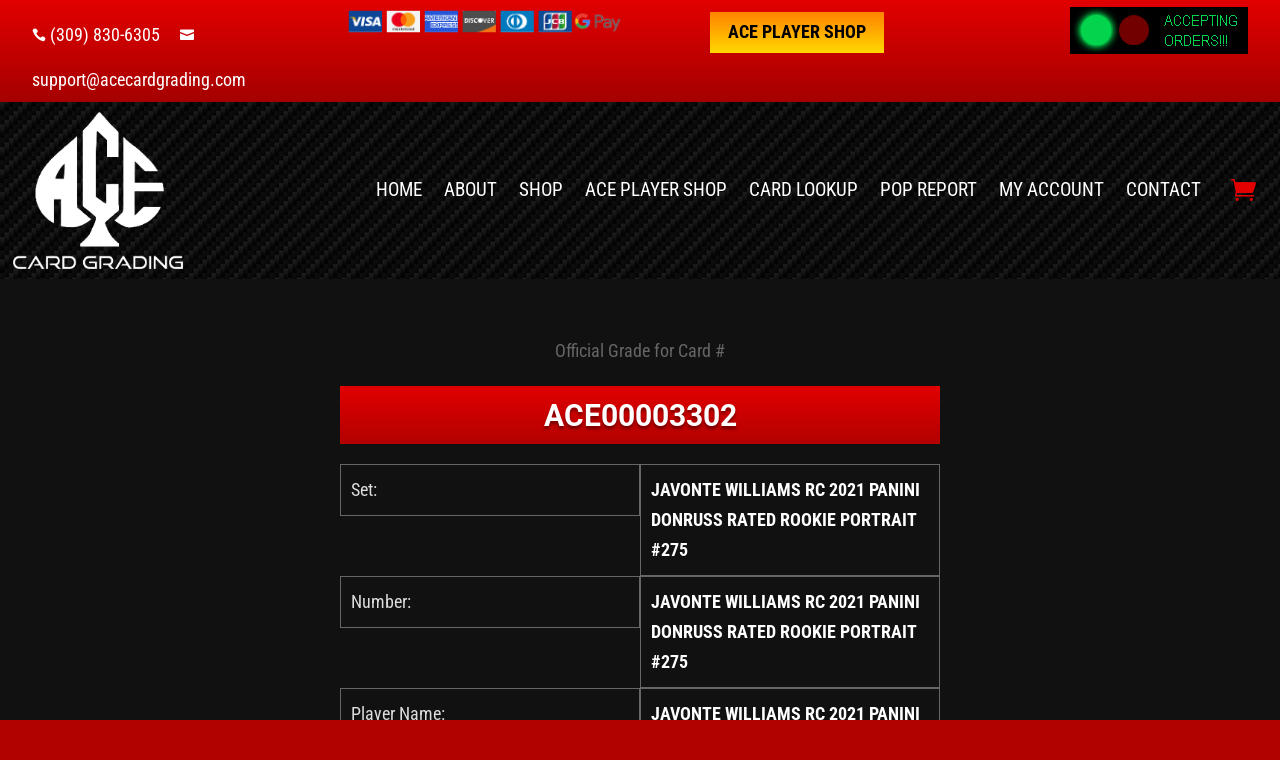

--- FILE ---
content_type: text/css
request_url: https://acecardgrading.com/wp-content/themes/Divi-child/style.css?ver=4.27.4
body_size: 6
content:
/*
 Theme Name:   Ace Card Grading
 Theme URI:    
 Description:  Divi Child Theme
 Author:       Kevin Stewart
 Author URI:   https://anvilmediafoundry.com
 Template:     Divi
 Version:      1.0.0
 License:      GNU General Public License v2 or later
 License URI:  http://www.gnu.org/licenses/gpl-2.0.html
 Tags:         
 Text Domain:  divichild
*/

--- FILE ---
content_type: text/css
request_url: https://acecardgrading.com/wp-content/et-cache/14149/et-core-unified-tb-46-tb-302-tb-108-deferred-14149.min.css?ver=1764530967
body_size: 298
content:
div.et_pb_section.et_pb_section_0_tb_footer{background-image:linear-gradient(180deg,#000000 0%,#111111 100%)!important}.et_pb_section_0_tb_footer.et_pb_section{padding-top:0px;padding-bottom:0px;background-color:#000000!important}.et_pb_text_0_tb_footer h1,.et_pb_text_0_tb_footer h2,.et_pb_text_2_tb_footer h1,.et_pb_text_2_tb_footer h2,.et_pb_text_4_tb_footer h1,.et_pb_text_4_tb_footer h2{font-weight:600;color:#666666!important}.et_pb_text_0_tb_footer h3,.et_pb_text_2_tb_footer h3,.et_pb_text_4_tb_footer h3{font-weight:600;color:#333333!important}.et_pb_text_0_tb_footer,.et_pb_text_2_tb_footer,.et_pb_text_4_tb_footer{border-bottom-width:2px;border-bottom-style:dotted;border-bottom-color:#666666}.et_pb_text_1_tb_footer.et_pb_text,.et_pb_text_1_tb_footer.et_pb_text a,.et_pb_text_3_tb_footer.et_pb_text,.et_pb_text_3_tb_footer.et_pb_text a,.et_pb_text_5_tb_footer.et_pb_text,.et_pb_text_5_tb_footer.et_pb_text a{color:#FFFFFF!important}.et_pb_image_0_tb_footer .et_pb_image_wrap img{max-height:250px;width:auto}.et_pb_image_0_tb_footer{text-align:right;margin-right:0}div.et_pb_section.et_pb_section_1_tb_footer{background-image:linear-gradient(180deg,#e20000 0%,#b20200 100%)!important}.et_pb_section_1_tb_footer.et_pb_section{padding-top:0px;padding-bottom:0px;background-color:#E20000!important}.et_pb_row_1_tb_footer.et_pb_row{padding-top:10px!important;padding-bottom:0px!important;padding-top:10px;padding-bottom:0px}.et_pb_row_1_tb_footer,body #page-container .et-db #et-boc .et-l .et_pb_row_1_tb_footer.et_pb_row,body.et_pb_pagebuilder_layout.single #page-container #et-boc .et-l .et_pb_row_1_tb_footer.et_pb_row,body.et_pb_pagebuilder_layout.single.et_full_width_page #page-container #et-boc .et-l .et_pb_row_1_tb_footer.et_pb_row{width:97%}.et_pb_text_6_tb_footer.et_pb_text,.et_pb_text_6_tb_footer.et_pb_text a{color:#000000!important}.et_pb_social_media_follow .et_pb_social_media_follow_network_0_tb_footer.et_pb_social_icon .icon:before{color:#FFFFFF}.et_pb_social_media_follow_network_0_tb_footer a.icon{background-color:#000000!important}@media only screen and (max-width:980px){.et_pb_text_0_tb_footer,.et_pb_text_2_tb_footer,.et_pb_text_4_tb_footer{border-bottom-width:2px;border-bottom-style:dotted;border-bottom-color:#666666}.et_pb_image_0_tb_footer .et_pb_image_wrap img{max-height:198px;width:auto}.et_pb_image_0_tb_footer{text-align:center;margin-left:auto;margin-right:auto}}@media only screen and (max-width:767px){.et_pb_text_0_tb_footer,.et_pb_text_2_tb_footer,.et_pb_text_4_tb_footer{border-bottom-width:2px;border-bottom-style:dotted;border-bottom-color:#666666}.et_pb_image_0_tb_footer .et_pb_image_wrap img{max-height:198px;width:auto}}

--- FILE ---
content_type: text/javascript
request_url: https://acecardgrading.com/wp-content/plugins/yith-woocommerce-advanced-product-options-premium/assets/js/yith-wccl.min.js?ver=1.5.38
body_size: 3381
content:
!function(t,a,e){if("undefined"==typeof yith_wccl_general)return!1;var i=function(a,e,i){var o=!1,r=a.data("product_variations"),n=a.find(".variations select"),c=[];t.each(n,function(){var a=t(this).data("attribute_name")||t(this).attr("name");c[a]=i==a?e:t(this).val()});for(var l=0;l<r.length;l++){var s=r[l];if(o)break;for(var d in o=s,s.attributes)if(s.attributes.hasOwnProperty(d)){var _=s.attributes[d];_!=c[d]&&""!=_&&(o=!1)}}return o},o=function(i){i.preventDefault();var o=t(this),r=o.data("product_id"),n=o.data("quantity"),c=[],l={};t.each(o.data(),function(t,a){l[t]=a}),i.data.select.each(function(t){c[t]=this.name+"="+this.value}),t(e.body).trigger("adding_to_cart",[o,l]),t.ajax({url:yith_wccl_general.ajaxurl.toString().replace("%%endpoint%%",yith_wccl_general.actionAddCart),type:"POST",data:{action:yith_wccl_general.actionAddCart,product_id:r,variation_id:i.data.variation,attr:c.join("&"),quantity:n,context:"frontend"},beforeSend:function(){o.addClass("loading").removeClass("added")},success:function(i){i.error&&i.product_url?a.location=i.product_url:yith_wccl_general.cart_redirect?a.location=yith_wccl_general.cart_url:(o.removeClass("loading").addClass("added"),o.next(".added_to_cart").length||o.after(' <a href="'+yith_wccl_general.cart_url+'" class="added_to_cart wc-forward" title="'+yith_wccl_general.view_cart+'">'+yith_wccl_general.view_cart+"</a>"),t(e.body).trigger("wc_fragment_refresh"),t(e).trigger("wc_update_cart"),t(e.body).trigger("added_to_cart",[i.fragments,i.cart_hash,o]))}})},r=function(t,a){this.$form=t,this.$attr="undefined"!=typeof yith_wccl?JSON.parse(yith_wccl.attributes):a,this.$select=this.$form.find(".variations select"),this.$use_ajax=!1===this.$form.data("product_variations"),this.$is_loop=this.$form.hasClass("in_loop"),this.$wrapper=this.$form.closest(yith_wccl_general.wrapper_container_shop).length?this.$form.closest(yith_wccl_general.wrapper_container_shop):this.$form.closest(".product-add-to-cart"),this.$image=this.$wrapper.find(yith_wccl_general.image_selector),this.$def_image_src=this.$image.data("lazy-src")?this.$image.data("lazy-src"):this.$image.attr("src"),this.$def_image_srcset=this.$image.data("lazy-srcset")?this.$image.data("lazy-srcset"):this.$image.attr("srcset"),this.$price_html=this.$wrapper.find("span.price").clone().wrap("<p>").parent().html(),this.$button=this.$wrapper.find("a.product_type_variable"),this.$button_html=this.$button.html(),this.$input_qty=this.$wrapper.find("input.thumbnail-quantity"),this.$xhr=null,void 0===this.$attr&&(this.$attr=[]),t.on("yith_wccl_form_initialized",{obj:this},this.init),this.$select.each(function(){this.setAttribute("data-default_value",this.value)}),this.resetForm(this),this.$is_loop&&t.parent().on("change",function(t){t.stopPropagation()}),this.$input_qty.length&&this.$input_qty.hide(),this.$form.hasClass("initialized")||this.$form.addClass("initialized").fadeIn().trigger("yith_wccl_form_initialized")};r.prototype.styleOption=function(a,e,i,o){"colorpicker"==i?1==(o=o.split(",")).length?e.append(t("<span/>",{class:"yith_wccl_value",css:{background:o}})):(e.append(t('<span class="yith_wccl_value"><span class="yith-wccl-bicolor"/></span>')),e.find(".yith-wccl-bicolor").css({"border-bottom-color":o[0],"border-left-color":o[1]})):"image"==i?e.append(t("<img/>",{class:"yith_wccl_value",src:o})):"label"==i&&e.append(t("<span/>",{class:"yith_wccl_value",text:o}))},r.prototype.addTooltip=function(a,e,i,o,r){var n=t('<span class="yith_wccl_tooltip"></span>'),c=yith_wccl_general.tooltip_pos+" "+yith_wccl_general.tooltip_ani;yith_wccl_general.tooltip&&void 0!==e&&e&&!i.find(".yith_wccl_tooltip").length&&("image"==o&&(e=e.replace("{show_image}",'<img src="'+r+'" />')),n.addClass(c),i.append(n.html("<span>"+e+"</span>")))},r.prototype.handleSelect=function(a){var e=a.data.obj;e.$select.each(function(){var a=t(this),o=e.$attr[this.name],r=decodeURIComponent(this.name),n=a.parent().find(".select_box"),c=[];void 0===o&&(o=e.$attr[r]),!yith_wccl_general.description||e.$is_loop||e.$wrapper.length||e.$form.find(".description_"+r).length||void 0===o||!o.descr||(t(this).closest("tr").length?t(this).closest("tr").after('<tr class="description_'+r+'"><td colspan="2">'+o.descr+"</td></tr>"):t(this).parent().append('<p class="description_'+r+'">'+o.descr+"</p>"));var l=void 0!==o?o.type:a.data("type"),s=void 0!==o&&o.terms;(e.$is_loop||void 0!==o&&o.terms)&&void 0!==l&&l&&(a.addClass("yith_wccl_custom").hide().end().closest(".select-wrapper").addClass("yith_wccl_is_custom"),n.length&&yith_wccl_general.grey_out||(n.remove(),n=t("<div />",{class:"select_box_"+l+" select_box "+a.attr("name")}).insertAfter(a)),a.find("option").each(function(){var o=t(this).val();if(s&&void 0!==s[o]||t(this).data("value")){c.push(o);var r=t(this),d="select_option_"+l+" select_option",_=s&&void 0!==s[o]?s[o].value:t(this).data("value"),h=s&&void 0!==s[o]?s[o].tooltip:t(this).data("tooltip"),p=n.find('[data-value="'+o+'"]');p.length||(o!=a.val()&&o!=a.attr("data-default_value")||(d+=" selected"),(p=t("<div/>",{class:d,"data-value":o}).appendTo(n)).off("click").on("click",function(o){var n=t(this).hasClass("inactive"),c=t(this).hasClass("selected");if(n){var l=a.data("attribute_name")||a.attr("name");i(e.$form,t(this).data("value"),l)?a.val("").change():e.resetForm(e)}c?a.val("").change():a.val(r.val()).change(),t(this).toggleClass("selected"),t(this).siblings().removeClass("selected")}),e.styleOption(e,p,l,_),e.addTooltip(e,h,p,l,_))}}),n.children().each(function(){var a=t(this).data("value")+"";"-1"==t.inArray(a,c)?t(this).addClass("inactive"):t(this).removeClass("inactive")}),e.$form.trigger("yith_wccl_select_initialized",[a,o]))})},r.prototype.setDefaultValue=function(a){var e=a.data.obj;e.$select.each(function(){t(this).val(t(this).attr("data-default_value"))}),e.$select.first().change()},r.prototype.changeLoopImage=function(t,a){if(a){var e=void 0!==a.image&&a.image.thumb_src?a.image.thumb_src:"",i=void 0!==a.image&&a.image.srcset?a.image.srcset:"";e&&e.length&&(t.$image.attr("src",e),t.$image.attr("data-lazy-src",e)),i&&i.length&&t.$def_image_srcset&&(t.$image.attr("srcset",i),t.$image.attr("data-lazy-srcset",i))}else t.$image.attr("src",t.$def_image_src),t.$def_image_srcset&&t.$image.attr("srcset",t.$def_image_srcset)},r.prototype.changeSingleImage=function(t,a){var e=t.$form.closest(".product").find(".images").find(".woocommerce-product-gallery__image, .woocommerce-product-gallery__image--placeholder").eq(0),i=e.find(".wp-post-image"),o=e.find("a").eq(0);i.wc_set_variation_attr("src",a.image.src),i.wc_set_variation_attr("height",a.image.src_h),i.wc_set_variation_attr("width",a.image.src_w),i.wc_set_variation_attr("srcset",a.image.srcset),i.wc_set_variation_attr("sizes",a.image.sizes),i.wc_set_variation_attr("title",a.image.title),i.wc_set_variation_attr("alt",a.image.alt),i.wc_set_variation_attr("data-src",a.image.full_src),i.wc_set_variation_attr("data-large_image",a.image.full_src),i.wc_set_variation_attr("data-large_image_width",a.image.full_src_w),i.wc_set_variation_attr("data-large_image_height",a.image.full_src_h),e.wc_set_variation_attr("data-thumb",a.image.src),o.wc_set_variation_attr("href",a.image.full_src)},r.prototype.changeImageOnHover=function(a){var e=a.data.obj;1==e.$select.length&&yith_wccl_general.image_hover&&e.$form.on("mouseenter",".select_option",function(){var a=t(this).attr("data-value"),o=e.$select.attr("name"),r=i(e.$form,a,o);t(this).hasClass("selected")||t(this).siblings().hasClass("selected")||r&&(r.image&&r.image.src||r.image_src)&&(e.$form.hasClass("in_loop")?e.changeLoopImage(e,r):e.changeSingleImage(e,r))}).on("mouseleave",".select_option",function(){t(this).hasClass("selected")||t(this).siblings().hasClass("selected")||(e.$form.hasClass("in_loop")?e.changeLoopImage(e,!1):e.$form.wc_variations_image_update(!1))})},r.prototype.handleCheckVariations=function(t,a,e){var i=t.data.obj;if(!e){if(i.$found&&(t.data.obj.$found=!1,!i.$use_ajax))return;i.$changed&&(t.data.obj.$changed=!1,i.resetLoopForm(i))}},r.prototype.handleFoundVariation=function(a,i){var r=a.data.obj;r.$use_ajax?r.handleSelect(a):r.$select.last().trigger("focusin"),r.$is_loop&&(r.$changed&&r.resetLoopForm(r),a.data.obj.$changed=!0,a.data.obj.$found=!0,r.changeLoopImage(r,i),i.is_purchasable&&(i.price_html&&r.$wrapper.find("span.price").replaceWith(i.price_html),r.$input_qty.length&&r.$input_qty.show(),i.is_in_stock&&(r.$button.html(yith_wccl_general.add_cart),r.$button.off("click").on("click",{variation:i.variation_id,select:r.$select},o))),r.$wrapper.find("span.price").after(t(i.availability_html).addClass("ywccl_stock")),r.$form.data("active_variation",i.variation_id),t(e).trigger("ywccl_found_variation_in_loop",[i,r.$button,yith_wccl_general.add_cart]))},r.prototype.handleVariationGallery=function(a,i){var o,r=a.data.obj,n=t(yith_wccl_general.single_gallery_selector);!r.$is_loop&&n.length&&(null!==r.$xhr&&r.$xhr.abort(),(o=void 0!==i?i.variation_id:r.$form.find('input[name="product_id"]').val())&&void 0!==o&&(r.$xhr=t.ajax({url:yith_wccl_general.ajaxurl.toString().replace("%%endpoint%%",yith_wccl_general.actionVariationGallery),data:{action:yith_wccl_general.actionVariationGallery,id:o,context:"frontend"},type:"POST",dataType:"html",beforeSend:function(){n.addClass("loading-gallery")},success:function(a){a&&(n.replaceWith(a),"undefined"!=typeof wc_single_product_params&&t(yith_wccl_general.single_gallery_selector).wc_product_gallery(wc_single_product_params),r.$form.wc_variations_image_update(i)),n.removeClass("loading-gallery"),r.$xhr=null,t(e).trigger("yith_wccl_product_gallery_loaded")}})))},r.prototype.resetLoopForm=function(a){a.changeLoopImage(a,!1),a.$wrapper.find("span.price").replaceWith(a.$price_html),a.$wrapper.find(".ywccl_stock").remove(),a.$input_qty.length&&a.$input_qty.hide(),a.$button.html(a.$button_html).off("click",o).removeClass("added").next(".added_to_cart").remove(),a.$form.data("active_variation",""),t(e).trigger("yith_wccl_reset_loop_form",[a.$button])},r.prototype.resetForm=function(t){t.$form.find("div.select_option").removeClass("selected inactive"),t.$select.val("").change(),t.$form.trigger("reset_data")},r.prototype.onReset=function(t){t.data.obj.$form.find(".select_option.selected").removeClass("selected inactive")},r.prototype.init=function(a){var e=a.data.obj;e.$form.on("click.wc-variation-form",".reset_variations",{obj:e},e.onReset),e.$form.on("woocommerce_update_variation_values",{obj:e},e.handleSelect),e.$form.one("yith_wccl_select_initialized",{obj:e},e.changeImageOnHover),e.$form.on("check_variations",{obj:e},e.handleCheckVariations),e.$form.on("found_variation",{obj:e},e.handleFoundVariation),yith_wccl_general.enable_handle_variation_gallery&&(e.$form.on("found_variation",{obj:e},e.handleVariationGallery),e.$form.on("reset_image",{obj:e},e.handleVariationGallery)),e.handleSelect(a),e.$select.each(function(){var a=t(this).attr("data-default_value");t(this).removeAttr("data-default_value"),t(this).val(a)})},t.yith_wccl=function(a){forms=t(".variations_form.cart:not(.initialized), .owl-item.cloned .variations_form, form.cart.ywcp_form_loaded"),void 0===a&&(a=[]),forms.each(function(){new r(t(this),a)})},t(e).on(yith_wccl_general.plugin_compatibility_selectors,function(){void 0!==t.yith_wccl&&void 0!==t.fn.wc_variation_form&&(t(e).find(".variations_form:not(.initialized), .owl-item.cloned .variations_form").each(function(){t(this).wc_variation_form()}),"undefined"==typeof attr&&(attr=[]),t.yith_wccl(attr))}),t("body").on("quick-view-displayed",function(){var a=t(".pp_woocommerce_quick_view").find(".yith-wccl-data").data("attr");a&&t.yith_wccl(a)}),t(".shop-container > .products").on("append.infiniteScroll",function(){t(e).find(".variations_form:not(.initialized), .owl-item.cloned .variations_form").each(function(){t(this).wc_variation_form()}),"undefined"==typeof attr&&(attr=[]),t.yith_wccl(attr)}),t(e).on("yith_wccl_product_gallery_loaded",function(){if("undefined"!=typeof mkdf&&"function"==typeof mkdf.modules.common.mkdfPrettyPhoto){var a=t(".mkdf-woo-single-page.mkdf-woo-single-has-pretty-photo .images .woocommerce-product-gallery__image");a.length&&(a.children("a").attr("data-rel","prettyPhoto[woo_single_pretty_photo]"),mkdf.modules.common.mkdfPrettyPhoto())}"undefined"!=typeof Flatsome&&(Flatsome.attach(t(".product-gallery")),t(".zoom-button").click(function(a){a.preventDefault(),t(".product-gallery-slider").find(".is-selected a").click()}))}),t(e).ready(function(){t.yith_wccl()})}(jQuery,window,document);